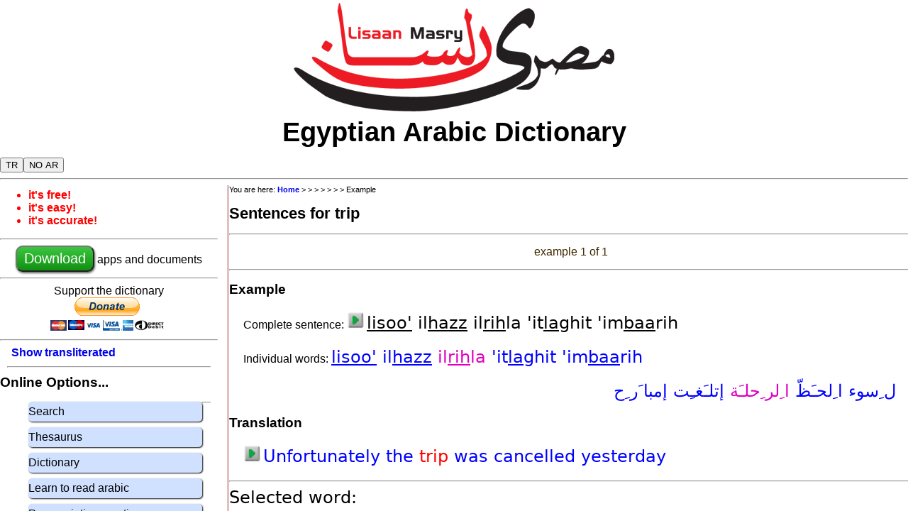

--- FILE ---
content_type: text/xml;charset=UTF-8
request_url: https://www.lisaanmasry.org/php/data/exampledata.php?action=w&id=10070&att=617
body_size: 1329
content:
<?xml version='1.0' encoding='UTF-8'?>
<allexamples>
<examples no='0' >
<example id='415' > </example>
</examples>
<example 
trans='li-swC iil-HaZZ iil-riHlaö iictlaGit iicmbaariH' pronounced='&lt;u&gt;li&lt;/u&gt;&lt;u&gt;soo&#039;&lt;/u&gt; il&lt;u&gt;hazz&lt;/u&gt; il&lt;u&gt;rih&lt;/u&gt;la &#039;it&lt;u&gt;la&lt;/u&gt;ghit &#039;im&lt;u&gt;baa&lt;/u&gt;rih' arabic=' ل ِسوء ا ِلحـَظّ ا ِلر ِحلـَة إتلـَغـِت إمبا َر ِح' translation='Unfortunately the trip was cancelled yesterday' notes='' ex_sound_id='1015901' tr_sound_id='19456' > </example>
<ex_parts><part word_id='16810' trans='li-swC ' pronounced='&lt;u&gt;li&lt;/u&gt;&lt;u&gt;soo&#039;&lt;/u&gt; ' arabic=' ل ِسوء ' > </part>
<part word_id='-1' trans='iil-HaZZ ' pronounced='il&lt;u&gt;hazz&lt;/u&gt; ' arabic=' ا ِلحـَظّ ' > </part>
<part word_id='3719' trans='iil-riHlaö ' pronounced='il&lt;u&gt;rih&lt;/u&gt;la ' arabic=' ا ِلر ِحلـَة ' > </part>
<part word_id='62' trans='iictlaGit ' pronounced='&#039;it&lt;u&gt;la&lt;/u&gt;ghit ' arabic=' إتلـَغـِت ' > </part>
<part word_id='10735' trans='iicmbaariH' pronounced='&#039;im&lt;u&gt;baa&lt;/u&gt;rih' arabic=' إمبا َر ِح' > </part>
</ex_parts><tr_parts><part word_id='10217' trans='Unfortunately ' pronounced='Unfortunately ' arabic='' > </part>
<part word_id='9749' trans='the ' pronounced='the ' arabic='' > </part>
<part word_id='10070' trans='trip ' pronounced='trip ' arabic='' > </part>
<part word_id='61' trans='was ' pronounced='was ' arabic='' > </part>
<part word_id='-1' trans='cancelled ' pronounced='cancelled ' arabic='' > </part>
<part word_id='10734' trans='yesterday' pronounced='yesterday' arabic='' > </part>
</tr_parts><words><word word_id='16810' language='MS' trans='li-swC iil-HaZZ' pronounced='&lt;u&gt;li&lt;/u&gt;&lt;u&gt;soo&#039;&lt;/u&gt; il&lt;u&gt;hazz&lt;/u&gt;' arabic=' ل ِسوء ا ِلحـَظّ' notes_en='' notes_ar=' ' element='adverb' usage='regularly' flags='E' expanded_flags='' > </word>
<word word_id='3719' language='MS' trans='riHlaö' pronounced='&lt;u&gt;rih&lt;/u&gt;la' arabic=' ر ِحلـَة' notes_en='' notes_ar=' سا َفـِر' element='noun' usage='occasionally' flags='E' expanded_flags='' > </word>
<word word_id='62' language='EG' trans='iictlaGY' pronounced='&#039;it&lt;u&gt;la&lt;/u&gt;gha' arabic=' إتلـَغى' notes_en='' notes_ar=' ' element='intransitive verb' usage='regularly' flags='EV' expanded_flags='' > </word>
<word word_id='10735' language='EG' trans='iicmbaeriH' pronounced='&#039;im&lt;u&gt;bae&lt;/u&gt;rih' arabic=' إمبا َر ِح' notes_en='' notes_ar=' يوم' element='adverb' usage='daily' flags='E' expanded_flags='' > </word>
<word word_id='10217' language='EN' trans='unfortunately' pronounced='unfortunately' arabic='' notes_en='' notes_ar=' ' element='adverb' usage='' flags='E' expanded_flags='' > </word>
<word word_id='9749' language='EN' trans='the' pronounced='the' arabic='' notes_en='' notes_ar=' ' element='' usage='daily' flags='E' expanded_flags='' > </word>
<word word_id='10070' language='EN' trans='trip' pronounced='trip' arabic='' notes_en='journey' notes_ar=' ' element='noun' usage='daily' flags='E' expanded_flags='' > </word>
<word word_id='61' language='EN' trans='(be) cancelled' pronounced='(be) cancelled' arabic='' notes_en='' notes_ar=' ' element='intransitive verb' usage='' flags='EV' expanded_flags='' > </word>
<word word_id='10734' language='EN' trans='yesterday' pronounced='yesterday' arabic='' notes_en='' notes_ar=' ' element='adverb' usage='' flags='E' expanded_flags='' > </word>
</words><forms>
<form word_id='16810' language='MS' trans='li-swC iil-HaZZ' pronounced='&lt;u&gt;li&lt;/u&gt;&lt;u&gt;soo&#039;&lt;/u&gt; il&lt;u&gt;hazz&lt;/u&gt;' arabic=' ل ِسوء ا ِلحـَظّ' form='' sound_id='1013215' > </form>
<form word_id='3719' language='MS' trans='riHlaö' pronounced='&lt;u&gt;rih&lt;/u&gt;la' arabic=' ر ِحلـَة' form='feminine' sound_id='1003520' > </form>
<form word_id='3719' language='MS' trans='riHalaet' pronounced='riha&lt;u&gt;laet&lt;/u&gt;' arabic=' ر ِحـَلا َت' form='plural' sound_id='1003521' > </form>
<form word_id='62' language='EG' trans='iictlaGY' pronounced='&#039;it&lt;u&gt;la&lt;/u&gt;gha' arabic=' إتلـَغى' form='perfect' sound_id='1007993' > </form>
<form word_id='62' language='EG' trans='yitliGy' pronounced='yit&lt;u&gt;li&lt;/u&gt;ghi' arabic=' يـِتلـِغي' form='imperfect' sound_id='1008174' > </form>
<form word_id='10735' language='EG' trans='iicmbaeriH' pronounced='&#039;im&lt;u&gt;bae&lt;/u&gt;rih' arabic=' إمبا َر ِح' form='' sound_id='1011622' > </form>
<form word_id='10217' language='EN' trans='unfortunately' pronounced='unfortunately' arabic='' form='' sound_id='12698' > </form>
<form word_id='9749' language='EN' trans='the' pronounced='the' arabic='' form='' sound_id='1289' > </form>
<form word_id='9749' language='EN' trans='the' pronounced='the' arabic='' form='' sound_id='16560' > </form>
<form word_id='10070' language='EN' trans='trip' pronounced='trip' arabic='' form='singular' sound_id='5279' > </form>
<form word_id='10070' language='EN' trans='trips' pronounced='trips' arabic='' form='plural' sound_id='5280' > </form>
<form word_id='61' language='EN' trans='(be) cancelled' pronounced='(be) cancelled' arabic='' form='infinitive' sound_id='7754' > </form>
<form word_id='61' language='EN' trans='(be) cancelled' pronounced='(be) cancelled' arabic='' form='perfect' sound_id='8991' > </form>
<form word_id='10734' language='EN' trans='yesterday' pronounced='yesterday' arabic='' form='' sound_id='12875' > </form>
</forms>
<links>
<link word_id='16810' link_id='10217' language='EN' trans='unfortunately' pronounced='unfortunately' arabic='' notes_en='' notes_ar=' ' element='adverb' > </link>
<link word_id='3719' link_id='5464' language='EN' trans='journey' pronounced='journey' arabic='' notes_en='trip' notes_ar=' ' element='noun' > </link>
<link word_id='3719' link_id='10070' language='EN' trans='trip' pronounced='trip' arabic='' notes_en='journey' notes_ar=' ' element='noun' > </link>
<link word_id='62' link_id='61' language='EN' trans='(be) cancelled' pronounced='(be) cancelled' arabic='' notes_en='' notes_ar=' ' element='intransitive verb' > </link>
<link word_id='10735' link_id='10734' language='EN' trans='yesterday' pronounced='yesterday' arabic='' notes_en='' notes_ar=' ' element='adverb' > </link>
<link word_id='10217' link_id='10218' language='MS' trans='li-l-aacsaf' pronounced='&lt;u&gt;li&lt;/u&gt;l&lt;u&gt;&#039;a&lt;/u&gt;saf' arabic=' ل ِلأسـَف' notes_en='' notes_ar=' ' element='adverb' > </link>
<link word_id='10217' link_id='16810' language='MS' trans='li-swC iil-HaZZ' pronounced='&lt;u&gt;li&lt;/u&gt;&lt;u&gt;soo&#039;&lt;/u&gt; il&lt;u&gt;hazz&lt;/u&gt;' arabic=' ل ِسوء ا ِلحـَظّ' notes_en='' notes_ar=' ' element='adverb' > </link>
<link word_id='9749' link_id='9750' language='MS' trans='iil-' pronounced='il' arabic=' ا ِل' notes_en='' notes_ar=' ' element='' > </link>
<link word_id='10070' link_id='3719' language='MS' trans='riHlaö' pronounced='&lt;u&gt;rih&lt;/u&gt;la' arabic=' ر ِحلـَة' notes_en='' notes_ar=' سا َفـِر' element='noun' > </link>
<link word_id='61' link_id='62' language='EG' trans='iictlaGY' pronounced='&#039;it&lt;u&gt;la&lt;/u&gt;gha' arabic=' إتلـَغى' notes_en='' notes_ar=' ' element='intransitive verb' > </link>
<link word_id='10734' link_id='10735' language='EG' trans='iicmbaeriH' pronounced='&#039;im&lt;u&gt;bae&lt;/u&gt;rih' arabic=' إمبا َر ِح' notes_en='' notes_ar=' يوم' element='adverb' > </link>
<link word_id='10734' link_id='18472' language='MS' trans='aacms' pronounced='&lt;u&gt;&#039;ams&lt;/u&gt;' arabic=' أمس' notes_en='' notes_ar=' ' element='adverb' > </link>
</links>
</allexamples>
